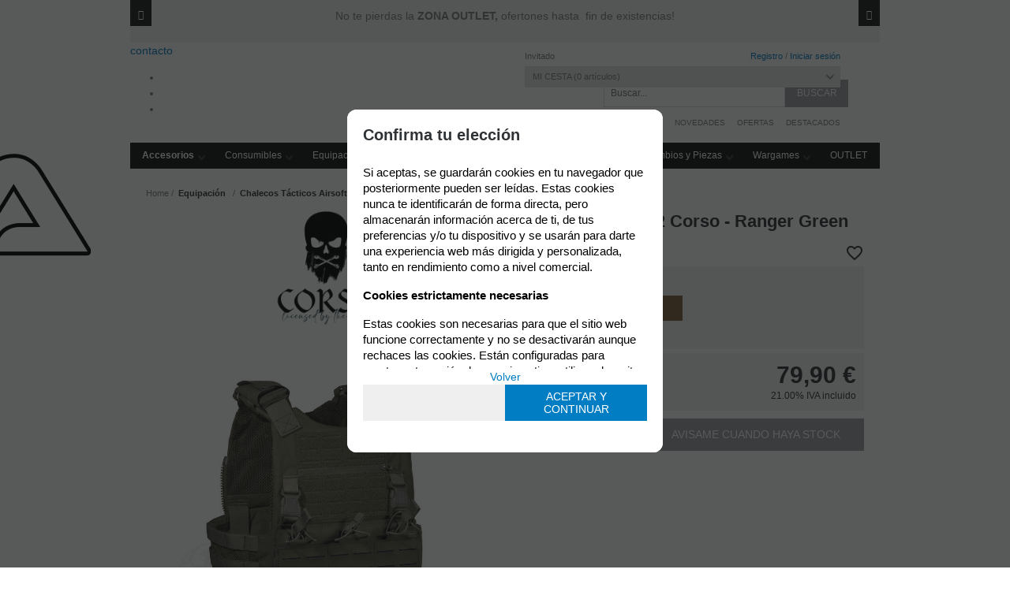

--- FILE ---
content_type: text/html; charset=utf-8
request_url: https://www.google.com/recaptcha/api2/anchor?ar=1&k=6LeF8dkZAAAAAEznLjmRxRIrmuwTbUFntcnoqU-v&co=aHR0cHM6Ly93d3cuYWlyc29mdHF1aW1lcmEuY29tOjQ0Mw..&hl=en&v=N67nZn4AqZkNcbeMu4prBgzg&size=invisible&anchor-ms=20000&execute-ms=30000&cb=74eioye7jtgj
body_size: 48598
content:
<!DOCTYPE HTML><html dir="ltr" lang="en"><head><meta http-equiv="Content-Type" content="text/html; charset=UTF-8">
<meta http-equiv="X-UA-Compatible" content="IE=edge">
<title>reCAPTCHA</title>
<style type="text/css">
/* cyrillic-ext */
@font-face {
  font-family: 'Roboto';
  font-style: normal;
  font-weight: 400;
  font-stretch: 100%;
  src: url(//fonts.gstatic.com/s/roboto/v48/KFO7CnqEu92Fr1ME7kSn66aGLdTylUAMa3GUBHMdazTgWw.woff2) format('woff2');
  unicode-range: U+0460-052F, U+1C80-1C8A, U+20B4, U+2DE0-2DFF, U+A640-A69F, U+FE2E-FE2F;
}
/* cyrillic */
@font-face {
  font-family: 'Roboto';
  font-style: normal;
  font-weight: 400;
  font-stretch: 100%;
  src: url(//fonts.gstatic.com/s/roboto/v48/KFO7CnqEu92Fr1ME7kSn66aGLdTylUAMa3iUBHMdazTgWw.woff2) format('woff2');
  unicode-range: U+0301, U+0400-045F, U+0490-0491, U+04B0-04B1, U+2116;
}
/* greek-ext */
@font-face {
  font-family: 'Roboto';
  font-style: normal;
  font-weight: 400;
  font-stretch: 100%;
  src: url(//fonts.gstatic.com/s/roboto/v48/KFO7CnqEu92Fr1ME7kSn66aGLdTylUAMa3CUBHMdazTgWw.woff2) format('woff2');
  unicode-range: U+1F00-1FFF;
}
/* greek */
@font-face {
  font-family: 'Roboto';
  font-style: normal;
  font-weight: 400;
  font-stretch: 100%;
  src: url(//fonts.gstatic.com/s/roboto/v48/KFO7CnqEu92Fr1ME7kSn66aGLdTylUAMa3-UBHMdazTgWw.woff2) format('woff2');
  unicode-range: U+0370-0377, U+037A-037F, U+0384-038A, U+038C, U+038E-03A1, U+03A3-03FF;
}
/* math */
@font-face {
  font-family: 'Roboto';
  font-style: normal;
  font-weight: 400;
  font-stretch: 100%;
  src: url(//fonts.gstatic.com/s/roboto/v48/KFO7CnqEu92Fr1ME7kSn66aGLdTylUAMawCUBHMdazTgWw.woff2) format('woff2');
  unicode-range: U+0302-0303, U+0305, U+0307-0308, U+0310, U+0312, U+0315, U+031A, U+0326-0327, U+032C, U+032F-0330, U+0332-0333, U+0338, U+033A, U+0346, U+034D, U+0391-03A1, U+03A3-03A9, U+03B1-03C9, U+03D1, U+03D5-03D6, U+03F0-03F1, U+03F4-03F5, U+2016-2017, U+2034-2038, U+203C, U+2040, U+2043, U+2047, U+2050, U+2057, U+205F, U+2070-2071, U+2074-208E, U+2090-209C, U+20D0-20DC, U+20E1, U+20E5-20EF, U+2100-2112, U+2114-2115, U+2117-2121, U+2123-214F, U+2190, U+2192, U+2194-21AE, U+21B0-21E5, U+21F1-21F2, U+21F4-2211, U+2213-2214, U+2216-22FF, U+2308-230B, U+2310, U+2319, U+231C-2321, U+2336-237A, U+237C, U+2395, U+239B-23B7, U+23D0, U+23DC-23E1, U+2474-2475, U+25AF, U+25B3, U+25B7, U+25BD, U+25C1, U+25CA, U+25CC, U+25FB, U+266D-266F, U+27C0-27FF, U+2900-2AFF, U+2B0E-2B11, U+2B30-2B4C, U+2BFE, U+3030, U+FF5B, U+FF5D, U+1D400-1D7FF, U+1EE00-1EEFF;
}
/* symbols */
@font-face {
  font-family: 'Roboto';
  font-style: normal;
  font-weight: 400;
  font-stretch: 100%;
  src: url(//fonts.gstatic.com/s/roboto/v48/KFO7CnqEu92Fr1ME7kSn66aGLdTylUAMaxKUBHMdazTgWw.woff2) format('woff2');
  unicode-range: U+0001-000C, U+000E-001F, U+007F-009F, U+20DD-20E0, U+20E2-20E4, U+2150-218F, U+2190, U+2192, U+2194-2199, U+21AF, U+21E6-21F0, U+21F3, U+2218-2219, U+2299, U+22C4-22C6, U+2300-243F, U+2440-244A, U+2460-24FF, U+25A0-27BF, U+2800-28FF, U+2921-2922, U+2981, U+29BF, U+29EB, U+2B00-2BFF, U+4DC0-4DFF, U+FFF9-FFFB, U+10140-1018E, U+10190-1019C, U+101A0, U+101D0-101FD, U+102E0-102FB, U+10E60-10E7E, U+1D2C0-1D2D3, U+1D2E0-1D37F, U+1F000-1F0FF, U+1F100-1F1AD, U+1F1E6-1F1FF, U+1F30D-1F30F, U+1F315, U+1F31C, U+1F31E, U+1F320-1F32C, U+1F336, U+1F378, U+1F37D, U+1F382, U+1F393-1F39F, U+1F3A7-1F3A8, U+1F3AC-1F3AF, U+1F3C2, U+1F3C4-1F3C6, U+1F3CA-1F3CE, U+1F3D4-1F3E0, U+1F3ED, U+1F3F1-1F3F3, U+1F3F5-1F3F7, U+1F408, U+1F415, U+1F41F, U+1F426, U+1F43F, U+1F441-1F442, U+1F444, U+1F446-1F449, U+1F44C-1F44E, U+1F453, U+1F46A, U+1F47D, U+1F4A3, U+1F4B0, U+1F4B3, U+1F4B9, U+1F4BB, U+1F4BF, U+1F4C8-1F4CB, U+1F4D6, U+1F4DA, U+1F4DF, U+1F4E3-1F4E6, U+1F4EA-1F4ED, U+1F4F7, U+1F4F9-1F4FB, U+1F4FD-1F4FE, U+1F503, U+1F507-1F50B, U+1F50D, U+1F512-1F513, U+1F53E-1F54A, U+1F54F-1F5FA, U+1F610, U+1F650-1F67F, U+1F687, U+1F68D, U+1F691, U+1F694, U+1F698, U+1F6AD, U+1F6B2, U+1F6B9-1F6BA, U+1F6BC, U+1F6C6-1F6CF, U+1F6D3-1F6D7, U+1F6E0-1F6EA, U+1F6F0-1F6F3, U+1F6F7-1F6FC, U+1F700-1F7FF, U+1F800-1F80B, U+1F810-1F847, U+1F850-1F859, U+1F860-1F887, U+1F890-1F8AD, U+1F8B0-1F8BB, U+1F8C0-1F8C1, U+1F900-1F90B, U+1F93B, U+1F946, U+1F984, U+1F996, U+1F9E9, U+1FA00-1FA6F, U+1FA70-1FA7C, U+1FA80-1FA89, U+1FA8F-1FAC6, U+1FACE-1FADC, U+1FADF-1FAE9, U+1FAF0-1FAF8, U+1FB00-1FBFF;
}
/* vietnamese */
@font-face {
  font-family: 'Roboto';
  font-style: normal;
  font-weight: 400;
  font-stretch: 100%;
  src: url(//fonts.gstatic.com/s/roboto/v48/KFO7CnqEu92Fr1ME7kSn66aGLdTylUAMa3OUBHMdazTgWw.woff2) format('woff2');
  unicode-range: U+0102-0103, U+0110-0111, U+0128-0129, U+0168-0169, U+01A0-01A1, U+01AF-01B0, U+0300-0301, U+0303-0304, U+0308-0309, U+0323, U+0329, U+1EA0-1EF9, U+20AB;
}
/* latin-ext */
@font-face {
  font-family: 'Roboto';
  font-style: normal;
  font-weight: 400;
  font-stretch: 100%;
  src: url(//fonts.gstatic.com/s/roboto/v48/KFO7CnqEu92Fr1ME7kSn66aGLdTylUAMa3KUBHMdazTgWw.woff2) format('woff2');
  unicode-range: U+0100-02BA, U+02BD-02C5, U+02C7-02CC, U+02CE-02D7, U+02DD-02FF, U+0304, U+0308, U+0329, U+1D00-1DBF, U+1E00-1E9F, U+1EF2-1EFF, U+2020, U+20A0-20AB, U+20AD-20C0, U+2113, U+2C60-2C7F, U+A720-A7FF;
}
/* latin */
@font-face {
  font-family: 'Roboto';
  font-style: normal;
  font-weight: 400;
  font-stretch: 100%;
  src: url(//fonts.gstatic.com/s/roboto/v48/KFO7CnqEu92Fr1ME7kSn66aGLdTylUAMa3yUBHMdazQ.woff2) format('woff2');
  unicode-range: U+0000-00FF, U+0131, U+0152-0153, U+02BB-02BC, U+02C6, U+02DA, U+02DC, U+0304, U+0308, U+0329, U+2000-206F, U+20AC, U+2122, U+2191, U+2193, U+2212, U+2215, U+FEFF, U+FFFD;
}
/* cyrillic-ext */
@font-face {
  font-family: 'Roboto';
  font-style: normal;
  font-weight: 500;
  font-stretch: 100%;
  src: url(//fonts.gstatic.com/s/roboto/v48/KFO7CnqEu92Fr1ME7kSn66aGLdTylUAMa3GUBHMdazTgWw.woff2) format('woff2');
  unicode-range: U+0460-052F, U+1C80-1C8A, U+20B4, U+2DE0-2DFF, U+A640-A69F, U+FE2E-FE2F;
}
/* cyrillic */
@font-face {
  font-family: 'Roboto';
  font-style: normal;
  font-weight: 500;
  font-stretch: 100%;
  src: url(//fonts.gstatic.com/s/roboto/v48/KFO7CnqEu92Fr1ME7kSn66aGLdTylUAMa3iUBHMdazTgWw.woff2) format('woff2');
  unicode-range: U+0301, U+0400-045F, U+0490-0491, U+04B0-04B1, U+2116;
}
/* greek-ext */
@font-face {
  font-family: 'Roboto';
  font-style: normal;
  font-weight: 500;
  font-stretch: 100%;
  src: url(//fonts.gstatic.com/s/roboto/v48/KFO7CnqEu92Fr1ME7kSn66aGLdTylUAMa3CUBHMdazTgWw.woff2) format('woff2');
  unicode-range: U+1F00-1FFF;
}
/* greek */
@font-face {
  font-family: 'Roboto';
  font-style: normal;
  font-weight: 500;
  font-stretch: 100%;
  src: url(//fonts.gstatic.com/s/roboto/v48/KFO7CnqEu92Fr1ME7kSn66aGLdTylUAMa3-UBHMdazTgWw.woff2) format('woff2');
  unicode-range: U+0370-0377, U+037A-037F, U+0384-038A, U+038C, U+038E-03A1, U+03A3-03FF;
}
/* math */
@font-face {
  font-family: 'Roboto';
  font-style: normal;
  font-weight: 500;
  font-stretch: 100%;
  src: url(//fonts.gstatic.com/s/roboto/v48/KFO7CnqEu92Fr1ME7kSn66aGLdTylUAMawCUBHMdazTgWw.woff2) format('woff2');
  unicode-range: U+0302-0303, U+0305, U+0307-0308, U+0310, U+0312, U+0315, U+031A, U+0326-0327, U+032C, U+032F-0330, U+0332-0333, U+0338, U+033A, U+0346, U+034D, U+0391-03A1, U+03A3-03A9, U+03B1-03C9, U+03D1, U+03D5-03D6, U+03F0-03F1, U+03F4-03F5, U+2016-2017, U+2034-2038, U+203C, U+2040, U+2043, U+2047, U+2050, U+2057, U+205F, U+2070-2071, U+2074-208E, U+2090-209C, U+20D0-20DC, U+20E1, U+20E5-20EF, U+2100-2112, U+2114-2115, U+2117-2121, U+2123-214F, U+2190, U+2192, U+2194-21AE, U+21B0-21E5, U+21F1-21F2, U+21F4-2211, U+2213-2214, U+2216-22FF, U+2308-230B, U+2310, U+2319, U+231C-2321, U+2336-237A, U+237C, U+2395, U+239B-23B7, U+23D0, U+23DC-23E1, U+2474-2475, U+25AF, U+25B3, U+25B7, U+25BD, U+25C1, U+25CA, U+25CC, U+25FB, U+266D-266F, U+27C0-27FF, U+2900-2AFF, U+2B0E-2B11, U+2B30-2B4C, U+2BFE, U+3030, U+FF5B, U+FF5D, U+1D400-1D7FF, U+1EE00-1EEFF;
}
/* symbols */
@font-face {
  font-family: 'Roboto';
  font-style: normal;
  font-weight: 500;
  font-stretch: 100%;
  src: url(//fonts.gstatic.com/s/roboto/v48/KFO7CnqEu92Fr1ME7kSn66aGLdTylUAMaxKUBHMdazTgWw.woff2) format('woff2');
  unicode-range: U+0001-000C, U+000E-001F, U+007F-009F, U+20DD-20E0, U+20E2-20E4, U+2150-218F, U+2190, U+2192, U+2194-2199, U+21AF, U+21E6-21F0, U+21F3, U+2218-2219, U+2299, U+22C4-22C6, U+2300-243F, U+2440-244A, U+2460-24FF, U+25A0-27BF, U+2800-28FF, U+2921-2922, U+2981, U+29BF, U+29EB, U+2B00-2BFF, U+4DC0-4DFF, U+FFF9-FFFB, U+10140-1018E, U+10190-1019C, U+101A0, U+101D0-101FD, U+102E0-102FB, U+10E60-10E7E, U+1D2C0-1D2D3, U+1D2E0-1D37F, U+1F000-1F0FF, U+1F100-1F1AD, U+1F1E6-1F1FF, U+1F30D-1F30F, U+1F315, U+1F31C, U+1F31E, U+1F320-1F32C, U+1F336, U+1F378, U+1F37D, U+1F382, U+1F393-1F39F, U+1F3A7-1F3A8, U+1F3AC-1F3AF, U+1F3C2, U+1F3C4-1F3C6, U+1F3CA-1F3CE, U+1F3D4-1F3E0, U+1F3ED, U+1F3F1-1F3F3, U+1F3F5-1F3F7, U+1F408, U+1F415, U+1F41F, U+1F426, U+1F43F, U+1F441-1F442, U+1F444, U+1F446-1F449, U+1F44C-1F44E, U+1F453, U+1F46A, U+1F47D, U+1F4A3, U+1F4B0, U+1F4B3, U+1F4B9, U+1F4BB, U+1F4BF, U+1F4C8-1F4CB, U+1F4D6, U+1F4DA, U+1F4DF, U+1F4E3-1F4E6, U+1F4EA-1F4ED, U+1F4F7, U+1F4F9-1F4FB, U+1F4FD-1F4FE, U+1F503, U+1F507-1F50B, U+1F50D, U+1F512-1F513, U+1F53E-1F54A, U+1F54F-1F5FA, U+1F610, U+1F650-1F67F, U+1F687, U+1F68D, U+1F691, U+1F694, U+1F698, U+1F6AD, U+1F6B2, U+1F6B9-1F6BA, U+1F6BC, U+1F6C6-1F6CF, U+1F6D3-1F6D7, U+1F6E0-1F6EA, U+1F6F0-1F6F3, U+1F6F7-1F6FC, U+1F700-1F7FF, U+1F800-1F80B, U+1F810-1F847, U+1F850-1F859, U+1F860-1F887, U+1F890-1F8AD, U+1F8B0-1F8BB, U+1F8C0-1F8C1, U+1F900-1F90B, U+1F93B, U+1F946, U+1F984, U+1F996, U+1F9E9, U+1FA00-1FA6F, U+1FA70-1FA7C, U+1FA80-1FA89, U+1FA8F-1FAC6, U+1FACE-1FADC, U+1FADF-1FAE9, U+1FAF0-1FAF8, U+1FB00-1FBFF;
}
/* vietnamese */
@font-face {
  font-family: 'Roboto';
  font-style: normal;
  font-weight: 500;
  font-stretch: 100%;
  src: url(//fonts.gstatic.com/s/roboto/v48/KFO7CnqEu92Fr1ME7kSn66aGLdTylUAMa3OUBHMdazTgWw.woff2) format('woff2');
  unicode-range: U+0102-0103, U+0110-0111, U+0128-0129, U+0168-0169, U+01A0-01A1, U+01AF-01B0, U+0300-0301, U+0303-0304, U+0308-0309, U+0323, U+0329, U+1EA0-1EF9, U+20AB;
}
/* latin-ext */
@font-face {
  font-family: 'Roboto';
  font-style: normal;
  font-weight: 500;
  font-stretch: 100%;
  src: url(//fonts.gstatic.com/s/roboto/v48/KFO7CnqEu92Fr1ME7kSn66aGLdTylUAMa3KUBHMdazTgWw.woff2) format('woff2');
  unicode-range: U+0100-02BA, U+02BD-02C5, U+02C7-02CC, U+02CE-02D7, U+02DD-02FF, U+0304, U+0308, U+0329, U+1D00-1DBF, U+1E00-1E9F, U+1EF2-1EFF, U+2020, U+20A0-20AB, U+20AD-20C0, U+2113, U+2C60-2C7F, U+A720-A7FF;
}
/* latin */
@font-face {
  font-family: 'Roboto';
  font-style: normal;
  font-weight: 500;
  font-stretch: 100%;
  src: url(//fonts.gstatic.com/s/roboto/v48/KFO7CnqEu92Fr1ME7kSn66aGLdTylUAMa3yUBHMdazQ.woff2) format('woff2');
  unicode-range: U+0000-00FF, U+0131, U+0152-0153, U+02BB-02BC, U+02C6, U+02DA, U+02DC, U+0304, U+0308, U+0329, U+2000-206F, U+20AC, U+2122, U+2191, U+2193, U+2212, U+2215, U+FEFF, U+FFFD;
}
/* cyrillic-ext */
@font-face {
  font-family: 'Roboto';
  font-style: normal;
  font-weight: 900;
  font-stretch: 100%;
  src: url(//fonts.gstatic.com/s/roboto/v48/KFO7CnqEu92Fr1ME7kSn66aGLdTylUAMa3GUBHMdazTgWw.woff2) format('woff2');
  unicode-range: U+0460-052F, U+1C80-1C8A, U+20B4, U+2DE0-2DFF, U+A640-A69F, U+FE2E-FE2F;
}
/* cyrillic */
@font-face {
  font-family: 'Roboto';
  font-style: normal;
  font-weight: 900;
  font-stretch: 100%;
  src: url(//fonts.gstatic.com/s/roboto/v48/KFO7CnqEu92Fr1ME7kSn66aGLdTylUAMa3iUBHMdazTgWw.woff2) format('woff2');
  unicode-range: U+0301, U+0400-045F, U+0490-0491, U+04B0-04B1, U+2116;
}
/* greek-ext */
@font-face {
  font-family: 'Roboto';
  font-style: normal;
  font-weight: 900;
  font-stretch: 100%;
  src: url(//fonts.gstatic.com/s/roboto/v48/KFO7CnqEu92Fr1ME7kSn66aGLdTylUAMa3CUBHMdazTgWw.woff2) format('woff2');
  unicode-range: U+1F00-1FFF;
}
/* greek */
@font-face {
  font-family: 'Roboto';
  font-style: normal;
  font-weight: 900;
  font-stretch: 100%;
  src: url(//fonts.gstatic.com/s/roboto/v48/KFO7CnqEu92Fr1ME7kSn66aGLdTylUAMa3-UBHMdazTgWw.woff2) format('woff2');
  unicode-range: U+0370-0377, U+037A-037F, U+0384-038A, U+038C, U+038E-03A1, U+03A3-03FF;
}
/* math */
@font-face {
  font-family: 'Roboto';
  font-style: normal;
  font-weight: 900;
  font-stretch: 100%;
  src: url(//fonts.gstatic.com/s/roboto/v48/KFO7CnqEu92Fr1ME7kSn66aGLdTylUAMawCUBHMdazTgWw.woff2) format('woff2');
  unicode-range: U+0302-0303, U+0305, U+0307-0308, U+0310, U+0312, U+0315, U+031A, U+0326-0327, U+032C, U+032F-0330, U+0332-0333, U+0338, U+033A, U+0346, U+034D, U+0391-03A1, U+03A3-03A9, U+03B1-03C9, U+03D1, U+03D5-03D6, U+03F0-03F1, U+03F4-03F5, U+2016-2017, U+2034-2038, U+203C, U+2040, U+2043, U+2047, U+2050, U+2057, U+205F, U+2070-2071, U+2074-208E, U+2090-209C, U+20D0-20DC, U+20E1, U+20E5-20EF, U+2100-2112, U+2114-2115, U+2117-2121, U+2123-214F, U+2190, U+2192, U+2194-21AE, U+21B0-21E5, U+21F1-21F2, U+21F4-2211, U+2213-2214, U+2216-22FF, U+2308-230B, U+2310, U+2319, U+231C-2321, U+2336-237A, U+237C, U+2395, U+239B-23B7, U+23D0, U+23DC-23E1, U+2474-2475, U+25AF, U+25B3, U+25B7, U+25BD, U+25C1, U+25CA, U+25CC, U+25FB, U+266D-266F, U+27C0-27FF, U+2900-2AFF, U+2B0E-2B11, U+2B30-2B4C, U+2BFE, U+3030, U+FF5B, U+FF5D, U+1D400-1D7FF, U+1EE00-1EEFF;
}
/* symbols */
@font-face {
  font-family: 'Roboto';
  font-style: normal;
  font-weight: 900;
  font-stretch: 100%;
  src: url(//fonts.gstatic.com/s/roboto/v48/KFO7CnqEu92Fr1ME7kSn66aGLdTylUAMaxKUBHMdazTgWw.woff2) format('woff2');
  unicode-range: U+0001-000C, U+000E-001F, U+007F-009F, U+20DD-20E0, U+20E2-20E4, U+2150-218F, U+2190, U+2192, U+2194-2199, U+21AF, U+21E6-21F0, U+21F3, U+2218-2219, U+2299, U+22C4-22C6, U+2300-243F, U+2440-244A, U+2460-24FF, U+25A0-27BF, U+2800-28FF, U+2921-2922, U+2981, U+29BF, U+29EB, U+2B00-2BFF, U+4DC0-4DFF, U+FFF9-FFFB, U+10140-1018E, U+10190-1019C, U+101A0, U+101D0-101FD, U+102E0-102FB, U+10E60-10E7E, U+1D2C0-1D2D3, U+1D2E0-1D37F, U+1F000-1F0FF, U+1F100-1F1AD, U+1F1E6-1F1FF, U+1F30D-1F30F, U+1F315, U+1F31C, U+1F31E, U+1F320-1F32C, U+1F336, U+1F378, U+1F37D, U+1F382, U+1F393-1F39F, U+1F3A7-1F3A8, U+1F3AC-1F3AF, U+1F3C2, U+1F3C4-1F3C6, U+1F3CA-1F3CE, U+1F3D4-1F3E0, U+1F3ED, U+1F3F1-1F3F3, U+1F3F5-1F3F7, U+1F408, U+1F415, U+1F41F, U+1F426, U+1F43F, U+1F441-1F442, U+1F444, U+1F446-1F449, U+1F44C-1F44E, U+1F453, U+1F46A, U+1F47D, U+1F4A3, U+1F4B0, U+1F4B3, U+1F4B9, U+1F4BB, U+1F4BF, U+1F4C8-1F4CB, U+1F4D6, U+1F4DA, U+1F4DF, U+1F4E3-1F4E6, U+1F4EA-1F4ED, U+1F4F7, U+1F4F9-1F4FB, U+1F4FD-1F4FE, U+1F503, U+1F507-1F50B, U+1F50D, U+1F512-1F513, U+1F53E-1F54A, U+1F54F-1F5FA, U+1F610, U+1F650-1F67F, U+1F687, U+1F68D, U+1F691, U+1F694, U+1F698, U+1F6AD, U+1F6B2, U+1F6B9-1F6BA, U+1F6BC, U+1F6C6-1F6CF, U+1F6D3-1F6D7, U+1F6E0-1F6EA, U+1F6F0-1F6F3, U+1F6F7-1F6FC, U+1F700-1F7FF, U+1F800-1F80B, U+1F810-1F847, U+1F850-1F859, U+1F860-1F887, U+1F890-1F8AD, U+1F8B0-1F8BB, U+1F8C0-1F8C1, U+1F900-1F90B, U+1F93B, U+1F946, U+1F984, U+1F996, U+1F9E9, U+1FA00-1FA6F, U+1FA70-1FA7C, U+1FA80-1FA89, U+1FA8F-1FAC6, U+1FACE-1FADC, U+1FADF-1FAE9, U+1FAF0-1FAF8, U+1FB00-1FBFF;
}
/* vietnamese */
@font-face {
  font-family: 'Roboto';
  font-style: normal;
  font-weight: 900;
  font-stretch: 100%;
  src: url(//fonts.gstatic.com/s/roboto/v48/KFO7CnqEu92Fr1ME7kSn66aGLdTylUAMa3OUBHMdazTgWw.woff2) format('woff2');
  unicode-range: U+0102-0103, U+0110-0111, U+0128-0129, U+0168-0169, U+01A0-01A1, U+01AF-01B0, U+0300-0301, U+0303-0304, U+0308-0309, U+0323, U+0329, U+1EA0-1EF9, U+20AB;
}
/* latin-ext */
@font-face {
  font-family: 'Roboto';
  font-style: normal;
  font-weight: 900;
  font-stretch: 100%;
  src: url(//fonts.gstatic.com/s/roboto/v48/KFO7CnqEu92Fr1ME7kSn66aGLdTylUAMa3KUBHMdazTgWw.woff2) format('woff2');
  unicode-range: U+0100-02BA, U+02BD-02C5, U+02C7-02CC, U+02CE-02D7, U+02DD-02FF, U+0304, U+0308, U+0329, U+1D00-1DBF, U+1E00-1E9F, U+1EF2-1EFF, U+2020, U+20A0-20AB, U+20AD-20C0, U+2113, U+2C60-2C7F, U+A720-A7FF;
}
/* latin */
@font-face {
  font-family: 'Roboto';
  font-style: normal;
  font-weight: 900;
  font-stretch: 100%;
  src: url(//fonts.gstatic.com/s/roboto/v48/KFO7CnqEu92Fr1ME7kSn66aGLdTylUAMa3yUBHMdazQ.woff2) format('woff2');
  unicode-range: U+0000-00FF, U+0131, U+0152-0153, U+02BB-02BC, U+02C6, U+02DA, U+02DC, U+0304, U+0308, U+0329, U+2000-206F, U+20AC, U+2122, U+2191, U+2193, U+2212, U+2215, U+FEFF, U+FFFD;
}

</style>
<link rel="stylesheet" type="text/css" href="https://www.gstatic.com/recaptcha/releases/N67nZn4AqZkNcbeMu4prBgzg/styles__ltr.css">
<script nonce="qPeTJ11liAlMrySK2HW8uw" type="text/javascript">window['__recaptcha_api'] = 'https://www.google.com/recaptcha/api2/';</script>
<script type="text/javascript" src="https://www.gstatic.com/recaptcha/releases/N67nZn4AqZkNcbeMu4prBgzg/recaptcha__en.js" nonce="qPeTJ11liAlMrySK2HW8uw">
      
    </script></head>
<body><div id="rc-anchor-alert" class="rc-anchor-alert"></div>
<input type="hidden" id="recaptcha-token" value="[base64]">
<script type="text/javascript" nonce="qPeTJ11liAlMrySK2HW8uw">
      recaptcha.anchor.Main.init("[\x22ainput\x22,[\x22bgdata\x22,\x22\x22,\[base64]/[base64]/[base64]/[base64]/[base64]/[base64]/KGcoTywyNTMsTy5PKSxVRyhPLEMpKTpnKE8sMjUzLEMpLE8pKSxsKSksTykpfSxieT1mdW5jdGlvbihDLE8sdSxsKXtmb3IobD0odT1SKEMpLDApO08+MDtPLS0pbD1sPDw4fFooQyk7ZyhDLHUsbCl9LFVHPWZ1bmN0aW9uKEMsTyl7Qy5pLmxlbmd0aD4xMDQ/[base64]/[base64]/[base64]/[base64]/[base64]/[base64]/[base64]\\u003d\x22,\[base64]\\u003d\x22,\x22w6UoKcO5SjNCRMOiwqtTWsKww7nDu1rCjcKawpwkw5B4PcOQw7QIbH0ddwFRw7EGYwfDmm4bw5jDnMKZSGwIbMKtCcKYLhZbwqDCjUx1bD1xEcKvwqfDrB4lwqxnw7RfGlTDhmzCmcKHPsKCwrDDg8OXwpXDscObOCzCjsKpQw/Cg8Oxwqd/wrDDjsKzwpZuUsOjwo50wqkkwozDkmEpw6doXsOhwr4bIsOPw7bCv8OGw5Y6wqbDiMOHZcKKw5tYwqjCgTMNHcObw5A4w67CgmXCg1TDuykcwoprcXjCn17DtQgdwqzDnsOBSy5iw75+OFnCl8OPw77ChxHDhDnDvD3ClsORwr9Bw50ow6PCoE/[base64]/DhsOHwp7CtcOfWAg3w4nCtMOhw4XDuSIPND1Uw4/DjcOxIG/DpEbDhMOoRUDCo8ODbMKlwo/Dp8Ofw7jCjMKJwo1Zw7c9wqdUw4LDpl3CqUTDsnrDi8K9w4PDhyJrwrZNUsKXOsKcJMOewoPCl8KATcKgwqFSH250AcK9L8OCw5U/[base64]/CusKMwogyIMKVSS/CnC/CqjbCiADDiW0lw5/DmcKCKjIew44HfMO9wr06Y8O5e3ZnQMONB8OFSMOSwp7CnGzCiEYuB8OIOwjCqsKlwqLDv2VqwrR9HsOIB8Ofw7HDuw5sw4HDkXBGw6DCkMKWwrDDrcOEwonCnVzDrDhHw5/Cqw/Co8KABFYBw5nDpsKVPnbCl8Ktw4UWL0TDvnTChcKvwrLCmyoLwrPCuj7CjsOxw54uwrQHw7/DmikeFsKtw4zDj2gGFcOfZcKSHQ7DisKISCzCgcKiw70rwokqPQHCisOqwpc/R8OGwoo/a8OxYcOwPMOgIzZSw5sbwoFKw6vDmXvDuSDCrMOfwpvClsKFKsKHw6PCuAnDmcONT8OHXHUPCywrEMKBwo3CsgIZw7HCv1fCsAfCjhVvwrfDj8Kmw7dgPmU9w4DCnGXDjMKDF3guw6V8S8KBw7cPwqxhw5bDp1/DkEJgw7Ejwrcuw5vDn8OGwp7DicKew6QdMsOVw4XCsxvDqcOwf1zCvVjCm8OMJyvCu8KcTiLCqsOiwpUaJAYkwoPDgFQ7a8O9WcOkwo/ClSzCl8K1R8OwwpnDgE1PMT/CrzPCt8Kuwp9kworCssOxwrLDqzLDs8K5w5nDswcxwovCpyPDtcKlOxQdWhDDusOpeBrDrsKWwqMAw6HCqGgyw4tKw6LCmifCrcO7w7/Cn8OzMsOgKcOOEsO7IcKVw59nTMOXw77DnXJTC8OwB8K1UMO7H8O1Ly7CiMKdwpcFcBbCvxDCisOQw7DCkzs1wpN6wq/DvzXCglVzwrzDj8K+w5PDv0xgw7pHOcKSCcOhwqAKTMKYOm8Qw5bDmFLDosK1wrh+FMKQFRMMw5kDwpI1KQTDoiNDw5oSw4tKw6TCsm7DuVFuw4nDpiwIJi3CgV5PwqrCnEzCuG3DhMKASEQow6bCpyTDrz/Dr8Kww4fCi8KVw542woBlBArDm1VVw47CisKVJsKlwoPCvMKhwpIgD8OcLsKjw7Zcw4F1WgYfdCHDpsOww7/DhSvCpEjDkUjDsEIsbm9LcwnCtcO0Q34Nw4PCm8KLwqZQJMOxw7J/cgjDv28gw7HCpsOBwrrDjBMPbz/Cn3Zdwpk1L8OOwrXCkijDtsOww5Qaw744w6J2w44iwqjDvsOhw53CiMOYacKKw4pJw5XCmn8aV8OfC8KXw5rDhMKJwp/CmMKlbcKGwrTCj3RUwptPwopSdD/[base64]/QsKYAlfCkxPDjHEvwoEAJ30xKsK8wrtYKG0yWW/Chg3CisKOKcK8R0TClBIYw71mw5bCsWFDw7gQTyTCqcKzwoVNw5bCpcOPSFwwwqjDosKow6F2EMOUw4x8w6XDoMO/wpYow7ZFw7TCvMO9SxHDgk/Cv8OIcWd7wrtxBEHDnsKUN8KJw6d1w7FDw4nDrMKxw75iwpLCjcOZw4fCgWl4ZTbCr8K/wp3DkWBdw7NMwr/[base64]/Cl0bCmMOWVsKQOh/[base64]/DuBnCmsKNwqVGwp/CpD8eV0fCiMONwo8nM08aw7BDw5kOSsKsw7rCkVISw7oBMwzDtMO9w5dBw4LDvMKCQsKjGwVKMXlSe8O8wrrCo8KObDVkwr4/[base64]/[base64]/DqGUHIy7DqsOvan/CgQPDq8KcEDrDkcK+w6HCosO3HnctOVpwfcKlw5BRWRvChl8Ow4/DoAMLw49rwonDv8O8MsO6w4/Cu8O1A3DCgsOgB8KIwrB6woPDs8KxP2vDr0gFw6vDq0giSMKpF1xuw4nCnsOHw7zDkcKOIDDCuxohMsK6PMK4cMKFwpF+A2nDp8O3w7vDu8OtwqLClMKPwrYwHMK/wovDlMO6YS7CgsKIesOiw7d6wpvDosKLwptkPMKuSMO6wowwwrfDv8K/fCjCocK2w5bDiCgZw5JbHMK/wpRpAH3Cn8OLNFplw5TCnXBMwp/DlHXDhjvDph/[base64]/CsWZxwqzCk8KCw4geAwbCkcK1JsKlQGLClS/CgcKtfhg6ERPCvcKZwpMLwoMPZsK8eMONwoDCvsOPegFnwpVuWsOgL8Kbw5nCmmhiG8KTwoU0EgUPDMOAw5PCg2fDh8KWw6PDt8KDw5TCosK8HsKQSS4JI0vDsMKjw7QLKsOhw6XCin/CkcKaw4TCiMKvw6/Dt8KiwrfCsMKlwpUmw79jwq7Ci8KgeHzDqcKhKjNdwokkDSY/w5HDrXjCmkLDpcOGw6kKGWHCqTQ1wovCjFTCp8KfZcKBIcKtdQDDmsK2XWTDr2gZccKrXcOlw7UTw79hCXJJwq9/[base64]/Di1YZw4NYHsKHwofCpMOiw40NE8K4ZF5Awr/Co8KzDMK7IsKAF8Oxwpglw67CiGM2woUrFRpgw6HDjcObwr7Cg1Btd8O3w5bDk8KYPcKTP8OqBDEhw5kWw73CsMKmw5nCvsOSBsOewqZvwrUjbsO9wr3Cq1leUsOCEsOKw494LVzCn0jCo3nDvkvDhsKXw59Sw4TDicO0w5BvMjTDvC/Cuzsww48XLjjCi1bCucOmw71uFwUkw53CnMO0w6LDscKqTXsgw5VWwqQEJGJzIcK4CxDDu8Opw6DCssK7wpzDkcOTwrbCkB3Cq8OETgLConsXNg1pwoTDlsO8DMKjB8KjDT/DrsOIw7sBR8OkBlNyW8KYT8KgQiLCpXTDpsOtw5PDh8OvecOLwoHDmsKYw5vDtWk9w5Atw7kaPV86WidAwp3DpS/CgjjCrkjDrC3DgWXDqW/DkcO+w5kNCW7CkXBJHsOkwqE1wqfDm8Kcwr43w4ovB8O/YsKuwphNKMKCwpTCqMKvw4tPw4Zsw6sSwr5SFsOTwqJONxvDsFwtw6bDgS7CqcKgwoMXLHvCoWUdwrlGw6AXY8OgM8ORwo1/woVbw5N2w51pZ03CtzHCqwvCuwZBw4/[base64]/DsMOUwr83w6LCvxkSw7TCk8OCwqrDusOBwpjCt8OyPsOGOsOmUyUcb8OaKcK8LcKgw7cBwrZ6ZA0AXcK+wo8XXcOmw6LDv8O5wr8hPSzCnsO1XsO+w7/[base64]/[base64]/d0/Cg8KDMz0Rwqs+KSI0D0ktwpPDp8K/wpBXwpzDhsOaF8KdW8KmOw/[base64]/CtUXDmMOVPhjCmVzDpsKtf8Kgw4DDtcOUw6w9w4HCmVlVPTTCkMOMw57Dgw/Cj8Krwpk0d8OrEsOLWMOaw4Zqw43DqlbDt1rCjUrDgwLDpxrDiMO8w6hRwqHCjMOkwpQYwq8NwochwpZPw5fDqMKNVDrDmy3CuwLCvMOKdsODHsKZBsOocMOAHcOAMVtkaD/Dh8KBVcOww7AEIBZ1IMOKwqdBf8K1OsOHTsKCwpXDksKqwo4uYsOSICTCqGPDgU/Cq2vCqUdew5A1RmkYTcKkwqHDiVTDmCssw6TCqkfCpcORdcKfwqVKworDocKTwpYywqrCssKWw4haw5pGwrbDksOSw6PCtz7DlTrCj8OnNxTClMKBLMOMwoDCvnDDpcOZw4IXW8O9w6wLI8Ocd8K5wqYoKcKCw4PDtcOzfBzDqX/Cu3YMwrASfxFgDTDDpGTCocOYOSZFw5Mjw45Xw6nDgMOnw4xfAsObw79ZwrxEwrzCtzfCuEDCosOpwqbDqlnDm8KZw43Cmz7DhcOrQcK9bBvCsQzDkgXDkMOJd39jwpTDp8Osw7NCUQtDwqPDrV/DtMKHegbCh8OWw7HCm8KVwrXCgMKuwpgWwqfCukfCswvCmHPDu8KNHRLDscKDBcORT8OnSVBrw5/[base64]/CtcOnG8KGwrR3OVfCqGrCuFIXAsO7MMOfw63DhivDkMKmOsOyIEHCncOzBkEUSW7DgCzCh8Kxw53DpzXDvH9qw45SXTAjV2docsKGwpLDtA7Cih7DlcOWw7QMwoVZwqgsXcO5R8O2w61AKR8bP1bDtnlGa8OcwrcAwqnCh8O/[base64]/[base64]/TcKzH8O0cl/DisKDw4TDqTPDoDlrQsK+w7jDuMOZwqMaw7UYwp/[base64]/w4xtwprCt8OWRMOEJsOpRzDCk8K+wo9swr4JwpAjZS3CkCvCtgYtO8OOPXfDgMKGC8K/[base64]/CksOgwpTDuzRXwqDDosK3IcKMw5zDuj7Dp8OKwrDCjcKQwozDjcOQwrXDqkvDvMOcw6FISAVKwrTCm8OQw7TDiykjIHfCi3ZdX8KRC8O8w4rDtMKXwqsEwp8VUMOpTzbDiRXCrn7DmMKFYcOJwqJnGsOiH8OrwoDCu8OMIMOgfcKpw7jCjUwWJMKUYW/[base64]/CqnhQwpp2UTRFCcKZVcOxBQl5fT9FMsONwozDuw3Di8Oxw6LDnX/CucKXw4dvXF7Cj8OhAsKscm0sw5R/wofCg8Kpwo7CrMKpw6JQUMOmw4xhdcOgAl1+SGXCqWjCgmTDqsKLwpfCksKxwpXDlApBKsOQagjDr8KxwpB3PnDDtlvDvQHDlcKVwpPCtcOSw7F4a1rCsTPChXNmAsK/[base64]/[base64]/FcOww6oTwpvDvQ5zwqBkPcK8wok6DzFdwq4ZL3bDrEphwodXB8O/w5jCiMKkOkVZwq1dOW3CqCvCrMK6w4Qpw79two/Dp0bCmsKQwprDuMOzbBsFw63CmUfCvcOscwHDq8OuFsKywqjCuyHCrsOzCcOUAUnDhFZ2wq/[base64]/Cp8OjbCwtWlBoGcORaMO0GCnChCU3fcKSNsO6cHURw6fDmcKxNsOfw4xvJELDg00nYADDjMORw7/CpAXCswfDoWPCqMO3CTVZXsKAZS12wo87wprCpMKkF8OZOsK4OCANworCuytVH8K2w5jDgcKPIMKKwo3DusKISG1cEMOWAMOUwojCvHbDlsKkcmHDr8OdSCfDncOKdzB3wrQYwqc8wrbDjFfDu8Ocw70zZMOrGcOOFsK/X8OxZMO8QMK7L8KQwpUawqoWwoYZwqZ8c8KKO23CqcKDdg4VRwMMEcOSf8KKI8KowrdkUWzCnUjCsQDDqcOYw7snWTTDsMO4wp3CvMO3w4jCqMOPw5xuRcKwPg0AwoTClMOzGgjCsFo0YMKpPHDDmcK8woZDNcK/wr83w4LCgMOnMgkyw4fDo8KoO18Hw5vDhB/Dgl3DrsOaAsKzMzQYw7LDpDnDtjvDpjR7wrdTLsKHwoPDmhZYwpplwoIyfMO0wp8MJiTDuhzDuMK5wpdrP8KTw41bw4plwqV6w6hUwrs+w57CncKIV3jClGNZw7E2wrrDqgHDnUpnw7pEwrlLwq8vwpnDkh4jcMKTfsOQw63CusOMw4c+wq/DhcOAw5DDpUcwwpMUw43DlTvCtE3DhHvCkl7CjsKxw4fDg8ODVVwdwrE6w73CmU/Cj8Kuwo/DkR5pOFHDvsO/TX0fJsKvZR8Yw5zDpT3Dj8OdFXbDv8OxKsOIw7LCk8Ovw5PCjsK8wp7ConFowrQJGsKuw7I7wrZGwoHCvVrDs8OQaALCnsOqbzTDo8OVdThYIMOWVcKHw5bCvcOnw5/Ch1sMA3vDg8KHwpFLwrvDmGTCucKQw4vDk8Otwqlyw5bCvsKTYQ3CiQVCKx3DuyB9w7BYNH3DjC7ChcKSQD/CvsKpw5MfawpEHsOyDcK/wo7DpMKJwoPCkHMvcFbCgMOCLcKtwqJ5QyHCmsKGwpfCoD1qQEzDgcOMVsKew4/Coi9Ow6tAwqvClsOUXsKqw6nCvFjCsB8Pw6/[base64]/woLDum0lwqJTVE/[base64]/DrRnCjcOLwpN1TsOeXVJDCsK0ccKhQSx9G1nCiynDisKPw5LCuioNw68LR2M2wpIcwqxywo7CnH7Cv3tsw7EkEkzCtcKXw43Cn8OfOnYEesKzMl8nwqFKTMKTf8ORWMK8wq9Bw7vCjMKmw51nwrxFfsOXwpXCmCDDhktgw7fCu8O1MMK8wqd1B1zCjx/[base64]/DhDoSwrFLDwsfw5bCllXCslZNCk0DwqzDmjRcwpZ/[base64]/DgcOcZlrCkcOVw7wwZl3CosK1wppNwr/Cq1l7ElzDkTPCm8OxXizCssKpLXRBOsOEDcKGFMOAwpI1w73CmjV/H8KLHcO0CsKGAsOhWDnCr03DukvDhMKtAcOVPcOowqdKXMK3WMO1wp4awoRhJVcwYMOYKgnCisKnwqLDmcKRw6TDp8KxN8KfT8OtccOJHMKSwo9AwprCjyjCsn5GYGjDssKCWxzCuzwCSHrDn24AwpM/[base64]/DvBTDlRcBMTjDsMKFw6fCrsO+wopvw7LDmznCl8OnwrTClTjChl/[base64]/wotoKgAgV1LCiMOewpVHUMOKDShwd8KEV2NlwqInwpXDrGFfRkbDiALDp8KhEcK3wqPCskYzQsOGwoMPaMKpGw7Do1oqCHYkLH/CrsOlw5XCpMKhwpTDqsKUUMKKVBcQw77DhjZAwr8bHMKkX3jDnsK+w4rCpcKFw5bDscOOMcKMBsO2w5zCuQjCrMKHwqlJalN2wqjDq8OiScO6DsK/JcKowpwfEG0ZTV5BTULDpADDiEjCr8OfwrLCjGLDk8OWQsOWRMOyNRNfwrULGEILwpEUwpbCjcOkwqtWSUfDscO6wpvDj3XDg8Kxw7lqPcOSw5h2XMOpOg/CqzoZwrVZTx/DoQbCiFnCtsKoCsOYE2jDrsK8w6/[base64]/DvjLClcKeTsKnwo0kwpM+wpDDncOFw4fDtnrCmsKzFMK3w6/DvsKRMsKAw6YywrxIw6xxNcK1woBrw68VbVPDsHHDusOFWMOAw5LDsmjCmiheVVbCv8OkwrLDj8KIw7bCp8O8wq7DgBvDl2ERwo9Ew4vDnMK+wpvDocOPw47CryDDvMOPC0x/[base64]/DjcOnd2rCmjsIMcOefzbCrcOVXcKqeBE+YBLDssK3WWFBw67CtzPClMO9KzPDo8KePU1kw5d+wo4aw7ATw6tXRcOwAVjDisOdFMKdKGdrw5XDihXCsMOaw4h/[base64]/DvMOVYDgNw5x8V8OSPTHDlMKQT1bDp0wSScKfN8KQb8K7w6l6w4AHw6Znw6FnNFAHVR/CtmVUwrfDocKiWgDDjwPDkMO4wotiw5/Dun3DrcKZOcKuOAABWcKSTcK3GWLDvGDDtAtMPsKfwqHDjcKgw4rClBbDnMOKwo3DgV7CiVlGw6Uow6YnwoJrw6/DgcKQw4jDlsKWw4kjQB8xKmPCn8OdwpQISMKhFH0Fw5A+w6XDocOpwp9BwohWwpbDlcOmw5TDncKMw7g9KQzDvlTDrEAFw4Ygwr9Rw5DDvBsEwplcFMKpDMKaw7/CglV+A8KvOsO3w4V7w4R2wqMzwr/DjnU7wodcGztDFsOKZcO4wrPCtE02RsKdIGEIeWIXE0Jnw5rCksOswqoPw4wWQjcvb8KTw4FTw7YqwoTCsSpjw5LCjD4rwp7Dh2sRLy5rRT5IczFKw5QbbMKbS8KHChbDnX/CnsKuw7pLEWjDvRl8wqHCr8OQwoPDl8OSwoLDksOfw6xdw7XCvw/DgMKYDsO6wqlVw7pnw6JoIMORcXXDmDMpwp7ClcOqFnjChy4fwo4lHMKkw6DChFTCvsKJXwTDpsKyA3DDmsOfZgrCiR3CuW47SMKsw559w4rDoC3DtsK9wo/Du8KcbcOYwrtxwprDmMOLwp9ew7/CqMKsNcOww4YIQsOlfwNjw6LCmcKkwrgbEnzCuXnCqDEBTCFDw5fCqsOswpzCucKfW8KXwoTDk04/E8KgwpxMwrnCqsK1CxDCpsKqw5DCiyQHw6fCpH1ywpkbCMKHw44bKMO5SMKKHMOaCMOKw6HDq0TDrsOtWDMYZ3/DocOnFcKkOEARQTQNw4pRwohvVcOCw5geXxR8H8ORQsOWwq/DmSvCi8KMwoLCtQfDohrDpcKLMsORwoNMeMKxXsK1ckrDisOVwofDnGJdwpPDq8KHRR/DkcKTwqDCpCPDmMKCZG0ow61HPcOWwosxw6zDvDrCmmkfYcOqwrkiOcK0O0nCsylew6nCu8O1HsKNwq/CqnHDvcOyETvCnz7DgsOYEMOdV8Okwq/DvcKvLsOkwq/CtMKDw7nDnR3Do8K6HG91Z2DCnGJ/[base64]/[base64]/Mzshw6nCklDCmEjCusO/wpbDvEJuw4MYAWbCs2HDgcKwwoR4CywhFEfDhVrDvTzChcKGN8K2wpHClCd8wp/Ci8KnYsKTFMOvwoRrPsOONTkuM8OawqVjJ3tmGMO0wodWFH5qw6TCpVA6w6jCqcOTCsKRY0bDl0Qif0DDgDhJXcOyJcKKNMOWwpbDscKmIGoAXMKuIwbDtsKaw4E/TnpHSMOiP1R/wojCjsOYTMKuWMK/w5vClsOcMcKJHMK+wrXCs8OFwogWw47Cm3NyNyJDMsKAXsKHNXjCicOaw6RjLgAMw7DCu8Kwb8KyDlTDr8OufVJhwpZdVMKCK8KxwpI0woQmCsODwqVVwrU/wrnDssOBDBMnKMOdbS3CoFXCi8ODwpJYwqE9wpc3w7bDkMOVw4DCilTDhifDlcOAQMK9GBl4annDqijDm8ORPVVQRBoKOXjChR9wdnFSw5nDicKtP8KXIi0tw6bCgFjDuATCgcOKw67CjR4INcO1wr8FfMOORx3ChQ3CnsKnwoFVwonDhE/CtcKHdEUgw5fDpsOuPMO/[base64]/w4ZSw5UFa8KJG8OXwpRRwqPDjsK+MBpxGSbDgMKYw41UcsOtw6vCiFBzw5fDuR/CuMKyCMKUwr9UK2UOBQVrwpZEXSzDncKSJsOmVMKRaMK2wqrDhsOHdAhUNBzCmMOgZF3CoHnDryAdw7ZFOcOPwrVVw5/Ck3Z+w7HCo8KuwoBDIsKcw5rClVvDnsKCwqVIPCobwqXDkcOqwrvClDcqVUQiNmrCr8Kxwq7Co8OfwqBVw7l0w4/Cm8Odw4tNaETClzvDu20OQlTDvsK/O8KSCFcpw77DmxYBVCnCo8KbwpEeZ8KpawlmLkdKw65lwo/[base64]/DmUkzI3Iiw6oJwqcsw5rCplnDvMKwwoDDngFSHhIRwrciKxUfZjfDg8OlNsKvZHhxB2XDhMK/ZATDjsOVcB3Dl8O0KcKuwr4iwr0EYCzCosKWwp/DoMOPw77Cv8Odw6zCncOFwpLCm8OQe8ODbQrDl3fClMOVT8O9wrMfZBBPFg7DvQ4kblXCgysCw7g5bXYLLMKHwr/Do8O9wr7CvEXDiHnCjlEvQsOXVsK7wp9eElLCnRdxw6Nswp7CjiBrwq/CrHfCjHoBX2/[base64]/w7LCoS8SwqbCjU3CjR/CpcKEw60WNMOrw5tkdTFnw4nDgk9MazM5AMKBc8OnVDPDlVHCvGV4DSEJwqvCrVo7cMKtLcOhNxnDnwB1CsK7w5V6QMOFwrNfYMKRwqnDkFonBgxwBC1eHcKew4/CvcK+XsKswopDw7vCiGfCgQpUwozCiD7CuMODwo4awq7DjFbCuUJ6woQ5w6TDr3UcwpsmwqDCnX7CmxJ4HktZTy5Xwo/CjsOVLMKtfxoXQ8Obw5rCi8Ouw4/CqcOdw4gBBSPCix0fw5kJWMOAwp/Do1PDgsK/[base64]/CocOywqAhWnxhw7kzw6Riwq3Doyl6eFHCigbDmWtSBAhsIcOSbzoqwp06LA9Xc3zDiwY6w4zDi8KEw4MrHy/DklUiw7kbw5zCkn1QUcKPdDZmwq1HM8Oqw7A7w4zCjgYZwoHDq8O/[base64]/w4/Cl8O+w6sew4ADw73CtURbNW4lwp/[base64]/w5d2wqTCqsOVU0zCi8Ktw5PDkC/DuMOxw6zDlcKNcMKew7fDphhpMcOGw7h+AHohwrTDnSfDlxUCLGLDmg/CoGZeLMOZIxM8wqs5w55/wqHCmzfDug/[base64]/CisOfYWwfO8K8csK+Xy0kUMO+I8O1V8KYB8ObFQg3GmMHQsOLLz0MQhrDp1NNw6VSSiBZT8Kuc2PCpggAw4Bbwqd6ZkU0w4vCjsKmSFZawq8Ww4tfw4TDiynDg27Cq8KgQi/DhEDCo8OQfMKAw7JZJcKOMhPDg8K+w77DnFzDhCbDgkwrwo7CvW7DucOPWsO1XA9iHnHCr8KDwrtuw41sw4xDw5XDtsKva8K/cMKZwqF6XiZlf8OTZWMwwpAlH28JwoFLwq9qSSQdChtKwoLDuyTDmGnDpsOGwpIhw6jCgwDDqMOIZ1vDl3l/wr3CqjtKbRHDhglFw4zDv0UgwqvChcO1w63Dl1zCoHbCq0NcajRuw4zCjR4wwoTCkcONwq/Dmn8EwowpG1bCjRBkwpvDtMOpIgHCn8Oxfi/[base64]/N8KOWMOeUAVFSyLCon/CmcOHHWzCg8K3w5bCi8K2w6HCpSDDrXg4w6zCjVYQUzLDsnQ9wrXCvF/DmwFYZQjDlQ98C8Kiw60AJkzDvcObLMO7woTCvsKowqjCqMOowqAZwp5YwpfCsz5yF1kmA8KRwplsw6R9wrAhwojCkMOZMsKoDsOic2RNfnwEwrZwJ8KLJMOIXsO3w6cuw7sMwqLCtRx5e8OSw5nDiMOKwq4Ewr/CuHvDhMOzHcKhJH4TfGLCmMOJw5zDlcKmwonCtTTDtzIVw5M2RcK9wrjDhhjCqsKfRMKsdB7DpcOxUkslwr7Dn8KIXRDDhDQ6wr3DgQt4HXt0O2FowpJPVBxkw5fCpyROSWPDoRDCgsOhwqdww5bDlcOwBcO6wqgJw7LCryMzw5DDpmjDij8/[base64]/LSTDtUXCtcOtBHo+w50cTcO2wpLCjlxQEnxJwqjCki3Ds8KHw5vDvRfCocObNhvDmn8qw5sHw6jDhF7DjMKAwoTCjsKDNUQZNcK7SG8qwpHDs8O/eX4xw4Arw6/CpcK7OQUuP8Oyw6YZJMK7Yzx0wpzClsOnwqBBEsOGTcKDw788w41ZPcKhw6M5wprCg8O8FRXDrMKZw7s5w5N9w5jDvcKcAEhbQ8OQAMKsMUTDnx/Ck8KUwosHw4tDwrbCng4GQWjCs8KIwpfDp8Kyw4vCkSViIF9dwpcPw5PCrVtqDWHCjE/[base64]/JGYEw5nCjsO7w5Vew4DDosKmT8ONMxZRw5VuKm4ZwrJzwr7CtiPDvy3CgcKywqfDoMKGWCPDhMKGQmdmw7rChhkDwooTawFiw5LDv8Onw67DlcK5dMK4wp7CvcOkGsOPQsOtE8OzwpUlD8OPN8KfFcOgGjzCu3LDkTXCjsOGIkTCv8K/SAzCqcOFHMOQQcKeN8KnwofDrGvDtsO3w5MrD8OkXsOGHWIiQsO7wpvClMKTw7s/wq3DnzrChMOlNSrCm8KQI1sywqLDncObwoEKwr7DgW3CoMOowrpfw4XCs8KkAsKGw5I9JksIC3jDg8KrHsKXwrfCvnXDmMKvwqDCp8KxwpPDizQBKz7CihPCnXMcDAF8wrQheMKQEHF6w4DCpjHDiHTCgsOpFsOtwpQGc8OnwpbClkLDrQAQw5bChMOicE07w4/DsQF2JMO3BCnDqcOBEcO2wp4vwpMCwqsZw6DDlGHCsMKjw704w4nCvsKxw4dNVjfCnQTCqMOHw54Vwq3ChmDCisO+wo7Cpgd/dMK6wrFTw685w6FsYX3Du1BPdDfCnsKdwqvCukVAwqgOw7pzwq7CssOXaMKLIFvDusO2wrbDs8KgOMKcQ1LDjCRgRsKyMVpaw5/[base64]/[base64]/Dn8KdwpzDusKyDCAKw7M8Cw0vKz/DkBd3RldSwo3DkWgwK1NwE8KGwoHDj8Ktw7vDo1xmS3zCsMKaecKTIcOCwojCpCEvwqY6dFPCngIQwrHDmxAYw7vCiDjDrsOIesKnw7JKw7RAwoIMwqRFwrhYw5TCvh45EcOBVsOmGyrCsm/CjB8JBT9Wwq9iw41Tw6xYw6Isw6rClMKEFcKTw6TCvQ9ew6FpwqXCjjx3wo5uw6fDrsOVQk/DghZtBMKAwr1rw59Kwr3Cn1jDpMO3wqE+AkZiwpkww6dBwoAwBmExwoDDscK4EcOJw6nCun0Vw6JhXjZIw63CnMKBwrZXw73DmjoSw7bDjyRYbsOXUMO6w7PCkGNgwrTDsxM/EUfCg2QAwoMCw6TDs0x6wpBjaRTCs8KMw5vCn3jDlcKcwoRCfsOgZsKvM04uwqbDoXDDtsKPC2NOeBtobC7Cklt7eXp8wqMHCkFPO8KSw64fwoTCgcKPw4XClcOvXiQfwq/DgcOsKUBgw7bDvwJKKcKGWid/VTjCqsOOw5fCjsKCEsONPB4SwrJEDynCrMOlBzjCoMOHQ8K3eVLCgMKmDBMYZ8OgYG3CgMOZZcKIwr3CgSJPwp/CiXwiYcOBFMOmBXsowrDDmRoHw64KPAcvLFZQEMKqRlQ6w6o9wq7CqBECdRXCuQbChsOmSnwWwpNBw7FXbMOdARIhw5TDmcKJwr0rworDiCLDk8O1DUkIcypOw4xmGMOkw6LDui1kw43CnzUiQBHDpsOiw5LDs8O5wqY6wo/DjHRawpbDvMKfHsOlw55OwofDiDDCusODZzg2R8K6wpoVFFw6w5RSYBRDMsOOPMK2w73DhcOrVzc5PB8PCMKow594wopsFR/CsQZ3w4zDt1RXw6wZw6vDhVs8KSLCn8Odw4xeOsOXwpjDjlPDs8O6wrXCvMKjRcO5wrLDtkE8wpxod8Kbw5/Dr8KcMW4Ew4XDunjCisONHDXDsMONwqnCjsOmwpTDg1zDq8Ksw5jCnUYBG0YiGiI/TMKHZlAGY1lPJkrDowPDiHpcw7HDrTclFsOYw5Y7wpTCiQfCngTDq8K4w6p+EUBzU8OwTkXChsOxXF7DlsOlw7kTwoMmHsOmwophU8OrLApcQ8OUwrHDsCpAw5PCqw3Cp0/CkW/DpMOJwpJ0w7LCnx/Duwxuw7QmwqTDhsKxwq8mRH/DusKhKBZeQyJNwp1IHUTCu8OEfsK+ByVswqRiwplOZsKORcO5w7LDocKmw5nDjQ4jU8KUNmTCuDlJHS07wpc0BXJVSsKKFTpeT2sUZ0ZYSlsHF8OuFBFwwoXDm3nDi8KRw6AIw4fDmhPDkHxuYMKDw5/[base64]/[base64]/[base64]/[base64]/[base64]/CgUbDtWXDrSnCpnBcwopSw5jDjD/DlTwtwo0rw5/DszvDusO9EH3DmkvCq8O1wpHDksK3TEjDoMKmw4MjwrDDg8KJw7HDqSdGb24nw4Vfwrl2PA3Clz0gw6rCr8KtOR8vOMK0wqrChGoywpxcU8O4wpUITU3CsXTDjcO/[base64]/S8K0VMOVw6fCvcKNdsK0wqLCtFXCtm/Clz7Ch0hKw5xYccKpw7NmVkwkwr3DsUthWGPDgi7CqcKwVkNpwo/CnSvDgUIsw49ZwqvCtsOdwrxgcMK4PcKGUcOVw7oNwrXCnh8LK8KtHcKRw57ClsKyw5HCvMKwb8KNw7XCgsORw5XCmcK7w6AEwop/VT4LPMKow7jDuMOyBRFdE1IAw4EjAhnCssOXJ8OCw6rCiMOxwrjCosOQGMKNKxfDv8KpMsOXQHLDusKBw5lxwo/[base64]/ChsOzw6tKw50mwo5pwo3Dv8Ovw5TChxNrKgNNUT8kw4fDmcOFwp/[base64]/DnsOtHzUMaFAFVExRwpXCsiLCsjNRw5rDsTPCnWReAMKCworDsWvDumQgw5vDhsOuPDDCn8OWWMOEP38mcDnDjiZaw6cgwp/[base64]/BQrCu8OGwqPDqzzCnywiVksGI8OcYMO4wrnCoQhpbkHCmMOpFMOxcmtHLVhSw5/[base64]/DqUzDrF7Dk8OYJMOiwpbDgsKRw7PCssK7GmZVw78Sw4bDmW1Xw6TCoMOFwpZlw5JGwofDucKaYSbCrFTDt8OAw5wzw7cdOsKyw5fCixLDuMOKw67CgsOJQibCrsONwqXDswHCkMK0aDvCgCEJw6HCjsOtwr1kBcOrw4zDkDtVwrUmw5jCgcO+N8O0HG/CnMOyQFHDm0I4wpXCiQsTwoxIw4QmaXTDiU5lwpdZwoQ1wopdwrh4woNUPEzCiG7Cv8KCw4jCjsKNw6ktw79iw7tkwonCoMO5KAg2w5YXwo4/wrXClknDpsOtaMKDPlzCnGtecMOeQ1NaT8KIwpvDtAHCihkMw7pOwrLDjMKqwpgRTsKDw4NJw7FZdCMLw5NiG3Ifw4XDiQ/[base64]/FxXDhcOYGMKlPcO/w5APw58AOMOjGGRGwq7CusOKw4vChsOCO3QKUcO9csK8wrrDisOSD8KqP8KSwqx3I8OITsOSR8OxEMOwQsKmwqzCsB9OwpFgc8KsV00fMcKnwrvDlUDCmAxnw5DCrUjCh8O5w7DCnC/DssOkwojDtMK6RMOCFiDCgsO+KsK/LxlXVk9qbVXCn14ew6PCt0vCv1rCjsO+VMOaaWQTCVnDksKCwoo+BD3CpMOwwqzDncKAw6EgMMOrwppISsO9DcOcVsOUw7/DtcK2NXfCsTxUFFcZw4YyasOVURtfccOywoHCjMOIwo9LGMORw5XDpA0jwr3DlsO4w6XDq8KLwrJww5rCuXHDtQ/CmcKYwrPCosOMwobCrsObwqDChcKfWU5TB8KTw7xwwrYCazDCjmDCncOBwpHDoMOnDMKFwpHCocOkGkAJHBckcMKzVMOKw4TDnT/CuSEtw47CqcKBw77CmADDmVvCnT/CjkLDv20lw7wXwoU0w5BRw4PDrxoUw5Ryw53CvsOraMKNwoo+WsKzwrPDkW/Chz0CEmkOL8OoOxDCi8KZwpAmbS/CosKNNsOGIxVCwq5eQSltNAQ5woR3SWgQw60uw7lSZsKcw7ZHU8KLw6zDi3sme8KhwrrDrsKBEcOnecOKLFDDpMO/wq0sw51pw7xEWsONw4Few6XCv8KyMcK/LW7DrcKqw5bDq8KmaMKDJcOFw4EJwr4aVWAVwqvDjMODwrDDijfDisOPw7t4w4vDkirCn1xTfMOSwrHCjWQMNGXCrAESHMK0fcK/[base64]/[base64]/TMKMClTCosK+w7VPwpPDtQxow6wvwqYBwrNVWGBjfkQrDcK/eirCtn3CuMOLZWssw7DDtcO1wpJGwqrDrhIgSwgfw5nCvcKiIsOkOsKCw4J3bWzDuRvCgGMqw65KOMOVw7LDisKY\x22],null,[\x22conf\x22,null,\x226LeF8dkZAAAAAEznLjmRxRIrmuwTbUFntcnoqU-v\x22,0,null,null,null,1,[21,125,63,73,95,87,41,43,42,83,102,105,109,121],[7059694,402],0,null,null,null,null,0,null,0,null,700,1,null,0,\[base64]/76lBhn6iwkZoQoZnOKMAhmv8xEZ\x22,0,0,null,null,1,null,0,0,null,null,null,0],\x22https://www.airsoftquimera.com:443\x22,null,[3,1,1],null,null,null,1,3600,[\x22https://www.google.com/intl/en/policies/privacy/\x22,\x22https://www.google.com/intl/en/policies/terms/\x22],\x22YK+FA+5olomcRBOwPw1tfvGGO3naxYwqi3U5VFU+zyM\\u003d\x22,1,0,null,1,1769776541159,0,0,[218,148],null,[36,56],\x22RC-SF8Fb7DQfoA2xA\x22,null,null,null,null,null,\x220dAFcWeA7hyRUiPiMgo430z_UDQU014ByDjEv-rqwe7PHSYPaA82mIX_-C16JYFgllhNUFVMN7rvseCqS7ifh6ASn8XXbRfZnv7Q\x22,1769859341286]");
    </script></body></html>